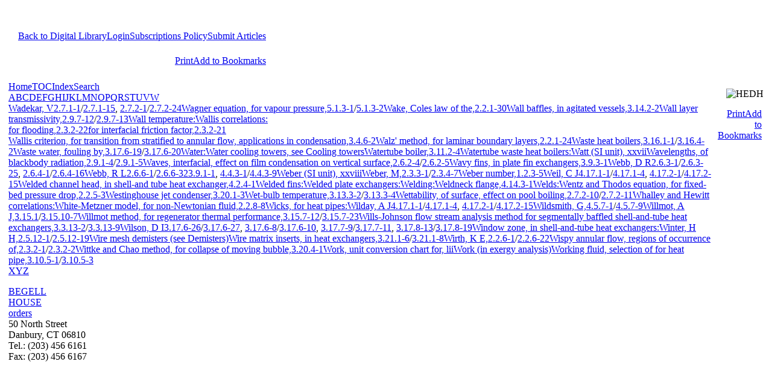

--- FILE ---
content_type: text/html; charset=UTF-8
request_url: https://hedh.begellhouse.com/ind/W.html?id=w8
body_size: 4169
content:
<!DOCTYPE HTML PUBLIC "-//W3C//DTD HTML 4.01//EN" "http://www.w3.org/TR/html4/strict.dtd"><html><head><title>Heat Exchanger Design Handbook Online</title><meta name="Description" content="The Heat Exchanger Design Handbook (HEDH) is the standard reference source for design and other information on heat transfer, heat exchangers, and associated technologies. Currently, HEDH contains more than 6,000 pages of technical information compiled and edited by the world's foremost specialists and is presented in five parts. ISBN 978-1-56700-422-9"><meta http-equiv="Content-Type" content="text/html; charset=utf-8"><meta http-equiv="cache-control" content="no-store, no-cache, must-revalidate"><link href="/st/styles.css" rel="stylesheet" type="text/css"><link rel="apple-touch-icon-precomposed" href="/hedh-touch-icon.png"><script type="text/javascript" src="/js/common.js"></script><script type="text/javascript" src="/js/swfobject.js"></script><script type="text/javascript" src="/js/math.min.js"></script><script type="text/javascript" src="/js/indx_1_1.js"></script><script type="text/javascript" src="/js/json.js"></script><script type="text/javascript" src="/js/rsh.js"></script><script type="text/javascript">/*create history object*/window.dhtmlHistory.create({toJSON: function(o) {return JSON.stringify(o);}, fromJSON: function(s) {return JSON.parse(s);}});window.onload = onLoad;</script><script type="text/x-mathjax-config">MathJax.Hub.Config({TeX: {Macros: {tooltipc: ["\\tooltip{\\color{green}{#1}}{#2}",2],texttip: ["\\tooltip{#1}{\\text{#2}}",2],texttipc: ["\\tooltip{\\color{green}{#1}}{\\text{#2}}",2]}},tex2jax: {inlineMath: [['$','$'],['\\(','\\)']],preview: ["[mathdisplay]"],processEscapes: true}});MathJax.Hub.Register.StartupHook("TeX Jax Ready",function () {var TEX = MathJax.InputJax.TeX,MML = MathJax.ElementJax.mml;TEX.Definitions.macros.tooltip = "myToolTip";TEX.Parse.Augment({myToolTip: function (name) {var arg = this.ParseArg(name), tip = this.ParseArg(name);this.Push(MML.maction(arg,tip).With({actiontype: MML.ACTIONTYPE.TOOLTIP}));}});});</script><script type="text/javascript">(function(i,s,o,g,r,a,m){i['GoogleAnalyticsObject']=r;i[r]=i[r]||function(){(i[r].q=i[r].q||[]).push(arguments)},i[r].l=1*new Date();a=s.createElement(o),m=s.getElementsByTagName(o)[0];a.async=1;a.src=g;m.parentNode.insertBefore(a,m)})(window,document,'script','https://www.google-analytics.com/analytics.js','ga');ga('create', 'UA-25803793-1', 'auto');  // Replace with your property ID.ga('send', 'pageview');</script><script async src="https://www.googletagmanager.com/gtag/js?id=G-0RE479PS83"></script><script>window.dataLayer = window.dataLayer || [];function gtag(){dataLayer.push(arguments);}gtag('js', new Date());gtag('config', 'G-0RE479PS83');</script><script type="text/javascript" src="//cdnjs.cloudflare.com/ajax/libs/mathjax/2.7.1/MathJax.js?config=TeX-AMS-MML_HTMLorMML"></script></head><body><table class="frame"><tr><td class="frametop" valign="top" ><table class="head"><tr class="headtop"><td class="logo" height="115px" rowspan="2"><a href="/" title="Heat Exchanger Design Handbook"></a></td><td class="dummy" rowspan="2"><div style="width:8px"></div></td><td align="right" valign="bottom" class="title"><div class="div_menu"><a href="https://www.dl.begellhouse.com" class="last">Back to Digital Library</a><a href="https://www.dl.begellhouse.com/login/?r=8&url=https://hedh.begellhouse.com">Login</a><a href="https://www.begellhouse.com/products_get_access/" target="_blank">Subscriptions Policy</a><a href="https://www.submission.begellhouse.com">Submit Articles</a></div></td><td align="right" valign="bottom" class="title_right"><div style="width:3px"></div></td></tr><tr class="headbottom"><td class="content_menu" align="right"><div id="page_menu"><a href="/ind/?cmd=print" target="_blank" class="print last">Print</a><a class="bookmark" href="#">Add to Bookmarks</a></div></td></tr></table><table class="main"><tr><td class="menu" valign="top"><div class="top_menu" valign="top"><a href="/">Home</a><a href="/toc/">TOC</a><a href="/ind/" class="index sel">Index</a><a href="https://search.begellhouse.com/index.php?word_search=HEDH&facet=database&facet_search=HEDH&facet_databases=database" target="_blank" class="last">Search</a></div><div class="mainmenu"><div class="indx_menu" id="indx_root"><div class="indx_tree"><span class="close hasChildren" id="A"><a class="alphabet" href="/ind/A.html?id=A">A</a></span><span class="close hasChildren" id="B"><a class="alphabet" href="/ind/B.html?id=B">B</a></span><span class="close hasChildren" id="C"><a class="alphabet" href="/ind/C.html?id=C">C</a></span><span class="close hasChildren" id="D"><a class="alphabet" href="/ind/D.html?id=D">D</a></span><span class="close hasChildren" id="E"><a class="alphabet" href="/ind/E.html?id=E">E</a></span><span class="close hasChildren" id="F"><a class="alphabet" href="/ind/F.html?id=F">F</a></span><span class="close hasChildren" id="G"><a class="alphabet" href="/ind/G.html?id=G">G</a></span><span class="close hasChildren" id="H"><a class="alphabet" href="/ind/H.html?id=H">H</a></span><span class="close hasChildren" id="I"><a class="alphabet" href="/ind/I.html?id=I">I</a></span><span class="close hasChildren" id="J"><a class="alphabet" href="/ind/J.html?id=J">J</a></span><span class="close hasChildren" id="K"><a class="alphabet" href="/ind/K.html?id=K">K</a></span><span class="close hasChildren" id="L"><a class="alphabet" href="/ind/L.html?id=L">L</a></span><span class="close hasChildren" id="M"><a class="alphabet" href="/ind/M.html?id=M">M</a></span><span class="close hasChildren" id="N"><a class="alphabet" href="/ind/N.html?id=N">N</a></span><span class="close hasChildren" id="O"><a class="alphabet" href="/ind/O.html?id=O">O</a></span><span class="close hasChildren" id="P"><a class="alphabet" href="/ind/P.html?id=P">P</a></span><span class="close hasChildren" id="Q"><a class="alphabet" href="/ind/Q.html?id=Q">Q</a></span><span class="close hasChildren" id="R"><a class="alphabet" href="/ind/R.html?id=R">R</a></span><span class="close hasChildren" id="S"><a class="alphabet" href="/ind/S.html?id=S">S</a></span><span class="close hasChildren" id="T"><a class="alphabet" href="/ind/T.html?id=T">T</a></span><span class="close hasChildren" id="U"><a class="alphabet" href="/ind/U.html?id=U">U</a></span><span class="close hasChildren" id="V"><a class="alphabet" href="/ind/V.html?id=V">V</a></span><span class="open hasChildren" id="W"><a class="alphabet" href="/ind/W.html?id=W">W</a></span><div class="indx_tree"><span id="w1" class="open hasContent"><a href="/ind/120-1.html?id=w1">Wadekar, V</a><a href="/ind/120-1.html?id=w1">2.7.1-1</a>/<a href="/ind/120-15.html?id=w1">2.7.1-15</a>, <a href="/ind/121-1.html?id=w1">2.7.2-1</a>/<a href="/ind/121-24.html?id=w1">2.7.2-24</a></span><span id="w2" class="open hasContent"><a href="/ind/455-1.html?id=w2">Wagner equation, for vapour pressure,</a><a href="/ind/455-1.html?id=w2">5.1.3-1</a>/<a href="/ind/455-2.html?id=w2">5.1.3-2</a></span><span id="w3" class="open hasContent"><a href="/ind/70-30.html?id=w3">Wake, Coles law of the,</a><a href="/ind/70-30.html?id=w3">2.2.1-30</a></span><span id="w4" class="open hasContent"><a href="/ind/281-2.html?id=w4">Wall baffles, in agitated vessels,</a><a href="/ind/281-2.html?id=w4">3.14.2-2</a></span><span id="w5" class="open hasContent"><a href="/ind/141-12.html?id=w5">Wall layer transmissivity,</a><a href="/ind/141-12.html?id=w5">2.9.7-12</a>/<a href="/ind/141-13.html?id=w5">2.9.7-13</a></span><span id="w6" class="close hasChildren"><a href="/ind/W.html?id=w6">Wall temperature:</a></span><span id="w8" class="selopen"><a href="/ind/W.html?id=w8">Wallis correlations:</a></span><div class="indx_tree"><span id="w9" class="close hasChildren hasContent"><a href="/ind/80-22.html?id=w9">for flooding,</a><a href="/ind/80-22.html?id=w9">2.3.2-22</a></span><span id="w11" class="open hasContent"><a href="/ind/80-21.html?id=w11">for interfacial friction factor,</a><a href="/ind/80-21.html?id=w11">2.3.2-21</a></span></div><span id="w12" class="open hasContent"><a href="/ind/200-2.html?id=w12">Wallis criterion, for transition from stratified to annular flow, applications in condensation,</a><a href="/ind/200-2.html?id=w12">3.4.6-2</a></span><span id="w13" class="open hasContent"><a href="/ind/70-24.html?id=w13">Walz' method, for laminar boundary layers,</a><a href="/ind/70-24.html?id=w13">2.2.1-24</a></span><span id="w14" class="close hasChildren hasContent"><a href="/ind/298-1.html?id=w14">Waste heat boilers,</a><a href="/ind/298-1.html?id=w14">3.16.1-1</a>/<a href="/ind/298-2.html?id=w14">3.16.4-2</a></span><span id="w63" class="open hasContent"><a href="/ind/308-19.html?id=w63">Waste water, fouling by,</a><a href="/ind/308-19.html?id=w63">3.17.6-19</a>/<a href="/ind/308-20.html?id=w63">3.17.6-20</a></span><span id="w64" class="close hasChildren"><a href="/ind/W.html?id=w64">Water:</a></span><span id="w80" class="open"><a href="/ind/W.html?id=w80">Water cooling towers, see Cooling towers</a></span><span id="w81" class="open hasContent"><a href="/ind/260-4.html?id=w81">Watertube boiler,</a><a href="/ind/260-4.html?id=w81">3.11.2-4</a></span><span id="w82" class="close hasChildren"><a href="/ind/W.html?id=w82">Watertube waste heat boilers:</a></span><span id="w90" class="open"><a href="/ind/W.html?id=w90">Watt (SI unit), xxvii</a></span><span id="w91" class="open hasContent"><a href="/ind/135-4.html?id=w91">Wavelengths, of blackbody radiation,</a><a href="/ind/135-4.html?id=w91">2.9.1-4</a>/<a href="/ind/135-5.html?id=w91">2.9.1-5</a></span><span id="w92" class="open hasContent"><a href="/ind/113-4.html?id=w92">Waves, interfacial, effect on film condensation on vertical surface,</a><a href="/ind/113-4.html?id=w92">2.6.2-4</a>/<a href="/ind/113-5.html?id=w92">2.6.2-5</a></span><span id="w93" class="open hasContent"><a href="/ind/238-1.html?id=w93">Wavy fins, in plate fin exchangers,</a><a href="/ind/238-1.html?id=w93">3.9.3-1</a></span><span id="w94" class="open hasContent"><a href="/ind/114-1.html?id=w94">Webb, D R</a><a href="/ind/114-1.html?id=w94">2.6.3-1</a>/<a href="/ind/114-25.html?id=w94">2.6.3-25</a>, <a href="/ind/115-1.html?id=w94">2.6.4-1</a>/<a href="/ind/115-16.html?id=w94">2.6.4-16</a></span><span id="w95" class="open hasContent"><a href="/ind/117-1.html?id=w95">Webb, R L</a><a href="/ind/117-1.html?id=w95">2.6.6-1</a>/<a href="/ind/117-1.html?id=w95">2.6.6-323.9.1-1</a>, <a href="/ind/370-1.html?id=w95">4.4.3-1</a>/<a href="/ind/370-9.html?id=w95">4.4.3-9</a></span><span id="w96" class="open"><a href="/ind/W.html?id=w96">Weber (SI unit), xxviii</a></span><span id="w97" class="open hasContent"><a href="/ind/81-1.html?id=w97">Weber, M,</a><a href="/ind/81-1.html?id=w97">2.3.3-1</a>/<a href="/ind/81-7.html?id=w97">2.3.4-7</a></span><span id="w98" class="open hasContent"><a href="/ind/13-5.html?id=w98">Weber number,</a><a href="/ind/13-5.html?id=w98">1.2.3-5</a></span><span id="w99" class="open hasContent"><a href="/ind/448-1.html?id=w99">Weil, C J</a><a href="/ind/448-1.html?id=w99">4.17.1-1</a>/<a href="/ind/448-4.html?id=w99">4.17.1-4</a>, <a href="/ind/449-1.html?id=w99">4.17.2-1</a>/<a href="/ind/449-15.html?id=w99">4.17.2-15</a></span><span id="w100" class="open hasContent"><a href="/ind/354-1.html?id=w100">Welded channel head, in shell-and tube heat exchanger,</a><a href="/ind/354-1.html?id=w100">4.2.4-1</a></span><span id="w101" class="close hasChildren"><a href="/ind/W.html?id=w101">Welded fins:</a></span><span id="w106" class="close hasChildren"><a href="/ind/W.html?id=w106">Welded plate exchangers:</a></span><span id="w109" class="close hasChildren"><a href="/ind/W.html?id=w109">Welding:</a></span><span id="w115" class="open hasContent"><a href="/ind/434-1.html?id=w115">Weldneck flange,</a><a href="/ind/434-1.html?id=w115">4.14.3-1</a></span><span id="w116" class="close hasChildren"><a href="/ind/W.html?id=w116">Welds:</a></span><span id="w121" class="open hasContent"><a href="/ind/74-3.html?id=w121">Wentz and Thodos equation, for fixed-bed pressure drop,</a><a href="/ind/74-3.html?id=w121">2.2.5-3</a></span><span id="w122" class="open hasContent"><a href="/ind/326-3.html?id=w122">Westinghouse jet condenser,</a><a href="/ind/326-3.html?id=w122">3.20.1-3</a></span><span id="w123" class="open hasContent"><a href="/ind/274-2.html?id=w123">Wet-bulb temperature,</a><a href="/ind/274-2.html?id=w123">3.13.3-2</a>/<a href="/ind/274-4.html?id=w123">3.13.3-4</a></span><span id="w124" class="open hasContent"><a href="/ind/121-10.html?id=w124">Wettability, of surface, effect on pool boiling,</a><a href="/ind/121-10.html?id=w124">2.7.2-10</a>/<a href="/ind/121-11.html?id=w124">2.7.2-11</a></span><span id="w125" class="close hasChildren"><a href="/ind/W.html?id=w125">Whalley and Hewitt correlations:</a></span><span id="w128" class="open hasContent"><a href="/ind/77-8.html?id=w128">White-Metzner model, for non-Newtonian fluid,</a><a href="/ind/77-8.html?id=w128">2.2.8-8</a></span><span id="w129" class="close hasChildren"><a href="/ind/W.html?id=w129">Wicks, for heat pipes:</a></span><span id="w132" class="open hasContent"><a href="/ind/448-1.html?id=w132">Wilday, A J</a><a href="/ind/448-1.html?id=w132">4.17.1-1</a>/<a href="/ind/448-4.html?id=w132">4.17.1-4</a>, <a href="/ind/449-1.html?id=w132">4.17.2-1</a>/<a href="/ind/449-15.html?id=w132">4.17.2-15</a></span><span id="w133" class="open hasContent"><a href="/ind/379-1.html?id=w133">Wildsmith, G,</a><a href="/ind/379-1.html?id=w133">4.5.7-1</a>/<a href="/ind/379-9.html?id=w133">4.5.7-9</a></span><span id="w134" class="open hasContent"><a href="/ind/285-.html?id=w134">Willmot, A J,</a><a href="/ind/285-.html?id=w134">3.15.1</a>/<a href="/ind/285-7.html?id=w134">3.15.10-7</a></span><span id="w135" class="open hasContent"><a href="/ind/291-12.html?id=w135">Willmot method, for regenerator thermal performance,</a><a href="/ind/291-12.html?id=w135">3.15.7-12</a>/<a href="/ind/291-23.html?id=w135">3.15.7-23</a></span><span id="w136" class="close hasChildren hasContent"><a href="/ind/193-2.html?id=w136">Wills-Johnson flow stream analysis method for segmentally baffled shell-and-tube heat exchangers,</a><a href="/ind/193-2.html?id=w136">3.3.13-2</a>/<a href="/ind/193-9.html?id=w136">3.3.13-9</a></span><span id="w140" class="open hasContent"><a href="/ind/308-26.html?id=w140">Wilson, D I</a><a href="/ind/308-26.html?id=w140">3.17.6-26</a>/<a href="/ind/308-27.html?id=w140">3.17.6-27</a>, <a href="/ind/308-8.html?id=w140">3.17.6-8</a>/<a href="/ind/308-10.html?id=w140">3.17.6-10</a>, <a href="/ind/309-9.html?id=w140">3.17.7-9</a>/<a href="/ind/309-11.html?id=w140">3.17.7-11</a>, <a href="/ind/310-13.html?id=w140">3.17.8-13</a>/<a href="/ind/310-19.html?id=w140">3.17.8-19</a></span><span id="w141" class="close hasChildren"><a href="/ind/W.html?id=w141">Window zone, in shell-and-tube heat exchangers:</a></span><span id="w144" class="open hasContent"><a href="/ind/107-1.html?id=w144">Winter, H H,</a><a href="/ind/107-1.html?id=w144">2.5.12-1</a>/<a href="/ind/107-19.html?id=w144">2.5.12-19</a></span><span id="w145" class="open"><a href="/ind/W.html?id=w145">Wire mesh demisters (see Demisters)</a></span><span id="w146" class="close hasChildren hasContent"><a href="/ind/527-6.html?id=w146">Wire matrix inserts, in heat exchangers,</a><a href="/ind/527-6.html?id=w146">3.21.1-6</a>/<a href="/ind/527-8.html?id=w146">3.21.1-8</a></span><span id="w148" class="open hasContent"><a href="/ind/75-1.html?id=w148">Wirth, K E,</a><a href="/ind/75-1.html?id=w148">2.2.6-1</a>/<a href="/ind/75-22.html?id=w148">2.2.6-22</a></span><span id="w149" class="open hasContent"><a href="/ind/80-1.html?id=w149">Wispy annular flow, regions of occurrence of,</a><a href="/ind/80-1.html?id=w149">2.3.2-1</a>/<a href="/ind/80-2.html?id=w149">2.3.2-2</a></span><span id="w150" class="open hasContent"><a href="/ind/329-1.html?id=w150">Wittke and Chao method, for collapse of moving bubble,</a><a href="/ind/329-1.html?id=w150">3.20.4-1</a></span><span id="w151" class="open"><a href="/ind/W.html?id=w151">Work, unit conversion chart for, lii</a></span><span id="w152" class="close hasChildren"><a href="/ind/W.html?id=w152">Work (in exergy analysis)</a></span><span id="w155" class="open hasContent"><a href="/ind/254-1.html?id=w155">Working fluid, selection of for heat pipe,</a><a href="/ind/254-1.html?id=w155">3.10.5-1</a>/<a href="/ind/254-3.html?id=w155">3.10.5-3</a></span></div><span class="close hasChildren" id="X"><a class="alphabet" href="/ind/X.html?id=X">X</a></span><span class="close hasChildren" id="Y"><a class="alphabet" href="/ind/Y.html?id=Y">Y</a></span><span class="close hasChildren" id="Z"><a class="alphabet" href="/ind/Z.html?id=Z">Z</a></span></div></div></div></td><td class="content" valign="top"><div style="margin:10px;width:96%"><table cellpadding=0 border=0 width=100%><tr><td align="center"><span id="hedh_content"><img src="/i/cover.gif" width="405px" height="524px" id="CurrentPage" alt="HEDH"></span></td></tr></table></div><div align="right"><table><tr class="navbottom"><td class="content_menu" align="right"><div id="page_menu_bottom"><a href="/ind/?cmd=print" target="_blank" class="print last">Print</a><a class="bookmark" href="#">Add to Bookmarks</a></div></td></tr></table></div></td></tr></table></td></tr><tr><td class="framebottom" valign="bottom" ><table class="bottom" ><tr class="bottom_top"><td class="menu_bg" ></td><td class="corner_right" valign="bottom"></td></tr></table><table class="logos"><tr><td valign="bottom"><div class="footer"><a href="https://www.begellhouse.com" title="Begell House" class="bh">BEGELL<br>HOUSE</a><div><a href="begellhouse.com" class="creator">orders</a></div><div>50 North Street<br>Danbury, CT 06810</div><div>Tel.: (203) 456 6161<br>Fax: (203) 456 6167</div></div></td></tr></table></td></tr></table></body></html>